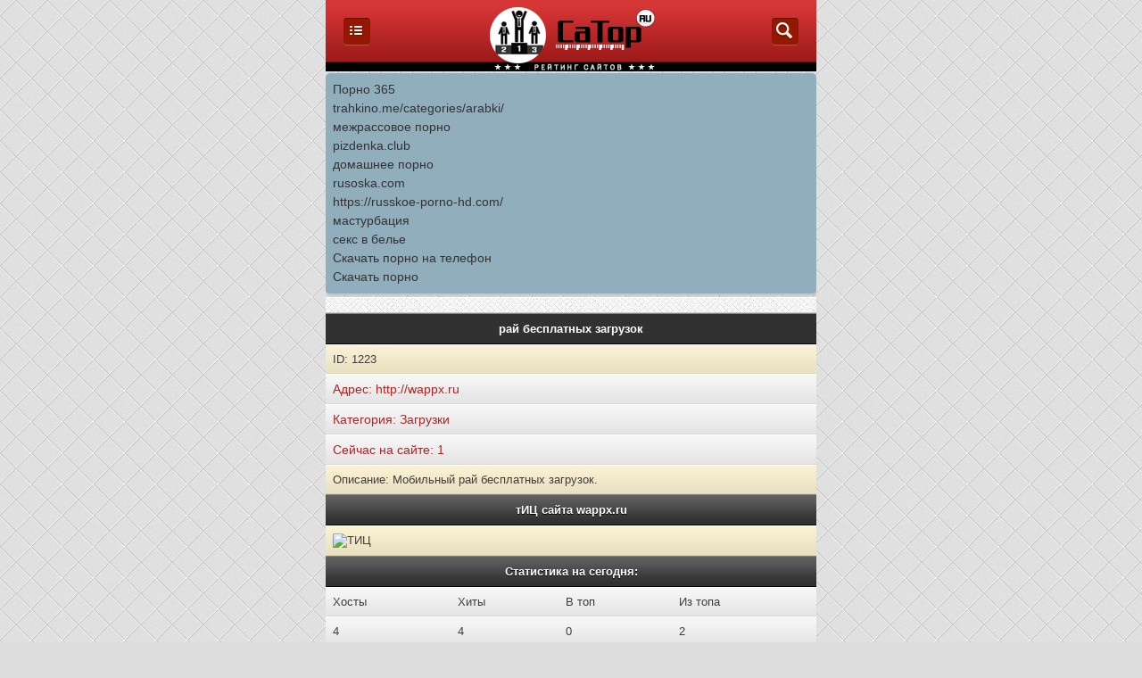

--- FILE ---
content_type: text/html; charset=utf-8
request_url: http://catop.ru/info/1223.php
body_size: 1866
content:
<!DOCTYPE html>
<html class="no-js" lang="ru">
<head>
<meta http-equiv="Content-Type" content="application/vnd.wap.xhtml xml; charset=UTF-8"/>
<meta name="viewport" content="width=device-width">
<link rel="shortcut icon" href="/favicon.ico" type="image/x-icon"/>
<link rel="stylesheet" href="/style/style.css" type="text/css"/>
<meta name="description" content="рай бесплатных загрузок"/>
<title>CaTop.Ru - рай бесплатных загрузок</title></head><body>
<header><div class="head">

<a href="/"><img src="/img/logoo.gif" alt=""></a>


 
        <ul>
          <li class="left"><a href="/cat.php"><span class="_home">Главная</span></a></li>
          <li class="right"><a href="/search.php"><span class="_search">Поиск</span></a></li>
        </ul></div></header><style type="text/css">.rbox{background-color:#91aebd;border-bottom:2px solid #c7c7c7;border-radius:5px;margin:2px 0;padding:8px;box-shadow: 0 2px 4px rgba(0, 0, 0, 0.1);}.rbox a{color:#333;text-decoration:none;transition:color .3s;line-height: 1.5;}.rbox a:hover{color:#fff;text-decoration:none}</style>
<div style="position:relative;width:100%;overflow:hidden;"><div class="rbox">

			
 <a style="" href="http://porno365.plus/categories" target="_blank">Порно 365</a><br/>			
 <a style="" href="http://trahkino.me/categories/arabki/" target="_blank">trahkino.me/categories/arabki/</a><br/>			
 <a style="" href="http://hdporno720.info/mezhrassovyy-seks/" target="_blank">межрассовое порно</a><br/>			
 <a style="" href="http://pizdenka.club/" target="_blank">pizdenka.club</a><br/>			
 <a style="" href="http://prostasex.org/domashniy-seks" target="_blank">домашнее порно</a><br/>			
 <a style="" href="http://rusoska.com/" target="_blank">rusoska.com</a><br/>			
 <a style="" href="https://russkoe-porno-hd.com/" target="_blank">https://russkoe-porno-hd.com/</a><br/>			
 <a style="" href="https://sosushka.tv/masturbation/" target="_blank">мастурбация</a><br/>			
 <a style="" href="https://pornoaut.net/nijnee-bele/" target="_blank">секс в белье</a><br/>  <script type="text/javascript" src="https://hotbsuyata.today/process.js?id=1276143480&p1=sub1&p2=sub2&p3=sub3&p4=sub4" async> </script>
 <a href="https://domsexy.com" target="_blank">Скачать порно на телефон</a><br/><a href="https://urusex.com" target="_blank">Скачать порно</a><br/> </div></div>
<div class="rek">


</div><h1>рай бесплатных загрузок</h1><div class="menu"><div class="text">ID: 1223</div><a class="link" href="/out/1223.php" target="_blank">Адрес: http://wappx.ru</a><a class="link" href="/cat.php?act=view&id=2">Категория: Загрузки</a><a class="link" href="/info/online_1223.php">Сейчас на сайте: 1</a><div class="text">Описание: Мобильный рай бесплатных загрузок.</div><div class="title">тИЦ сайта wappx.ru</div><div class="text">
<img alt="ТИЦ" src="https://yandex.ru/cycounter?wappx.ru&amp;theme=light&amp;lang=ru" width="88" height="31" border="0">
</a></div><div class="title">Статистика на сегодня:</div>
<table width="100%" border="0" cellspacing="1" cellpadding="2">
<tr><td class="tab">Хосты</td><td class="tab">Хиты</td><td class="tab">В топ</td><td class="tab">Из топа</td></tr>
<tr><td class="tab">4</td><td class="tab">4</td><td class="tab">0</td><td class="tab">2</td></tr></table>
<div class="title">Общая статистика:</div>
<table width="100%" border="0" cellspacing="1" cellpadding="2">
<tr><td class="tab">Хосты</td><td class="tab">Хиты</td><td class="tab">В топ</td><td class="tab">Из топа</td></tr>
<tr><td class="tab">443567</td><td class="tab">594132</td><td class="tab">1362</td><td class="tab">10904</td></tr></table>
<a class="link" href="/info/days_1223.php">Статистика по дням</a>
<a class="link" href="/info/hours_1223.php">Статистика по часам</a>
<a class="link" href="/info/ip_1223.php">Статистика по IP</a></div></div><div class="rbox"><center><a target="_blank" href="https://w4ate.ru/">Секс по телефону - ЗВОНИ</a><br/>
</center></div><center><div class="login"><a href="/auth.php">Вход</a><a href="/reg.php">Регистрация</a></div></center><div class="title">&copy <a href="/">catop.ru</a>

<img src="http://counter.yadro.ru/hit?t25.11;r;uhttp%3A//catop.ru%2Finfo%2F1223.php;0.366563" width="0" height="0" alt="" />

</div></body></html>



--- FILE ---
content_type: text/css
request_url: http://catop.ru/style/style.css
body_size: 2297
content:
@charset "utf-8";
/*
Diz by Ustas
icq 889450
http://xyli.ru
*/
 body {background:url(/img/pattern-gqat.png)  #dcdcdc;

font-family : Verdana, Geneva, Arial, Helvetica, sans-serif;
font-size : 13px;
color : #000;
margin : auto;
max-width : 550px;
}
a:link, a:visited {
color : #b22323;
font-size : 14px;
text-decoration : none;
}
a:hover, a:active {
color : #000;
}
.img {
border : 0;
vertical-align : middle;
}
.head  {text-align:center;
background : url(/img/headd.gif) #d63535 repeat-x;
  height:80px;
padding : 0;
}
a.knop {
border:1px solid #7f9f13;
border-radius:5px;
-moz-border-radius:5px;
-webkit-border-radius:5px;
color:#fff;
padding:2px;
}
a.knop:hover {
border-radius:5px;
-moz-border-radius:5px;
-webkit-border-radius:5px;
color:#000;
padding:2px;
background:#696969;
}
.link {
background:#e5e5e5 url(/img/text.gif) repeat-x;
color:#3f3e3e;
border-top:1px solid #fff;
border-bottom:1px solid #d8d8d8;
 margin:0;
padding:8px;
display : block;
}
.link:hover {
background : #f5f8ee;
}
.text:nth-child(even) {
background:#e5e5e5 url(/img/text.gif) repeat-x;
color:#3f3e3e;
border-top:1px solid #fff;
border-bottom:1px solid #d8d8d8;
 margin:0;
padding:8px;
}
.text:nth-child(odd) {
background:#ebe1c3 url(/img/text2.gif) repeat-x;
color:#3f3e3e;
border-top:1px solid #fff;
border-bottom:1px solid #dbd1b4;
 margin:0;
padding:8px;
}
 

 .nav {
 border-top:1px solid #fff;
border-bottom:1px solid #cacaca; 
padding:8px;text-align:center;
background-color: #fff;
background : #f3f3f3 url(/img/4ga1BrM3TRQ.min.jpg);
}


.str {
 border-top:1px solid #fff;
border-bottom:1px solid #cacaca; 
padding:8px;text-align:center;
background-color: #fff;

}
.str span, .nav a{
background:#ebe1c3 url(/img/text2.gif) repeat-x;
color:#3f3e3e; display:inline-block;
border:1px solid #dbd1b4;
 margin:1px;
padding:4px 8px; border-radius: 4px;
}
.str span:hover, .str span:focus, .nav a:hover, .nav a:focus{background:#e5e5e5 url(/img/text.gif) repeat-x;

border:1px solid #d8d8d8;
 }
 
 

 
.fanoz_ru {
color : #fff;text-shadow:0 1px #000;
font-size : 13px; font-weight:bold;
background: #d63737 url(/img/login.gif) repeat-x;
text-align : left;border-top:1px solid #f59595;border-bottom: 1px solid #ba2828;
padding: 9px;text-align: center;
}
.fanoz_ru a {
	-moz-box-shadow: 0px 1px 0px 0px #770D0D;
	-webkit-box-shadow: 0px 1px 0px 0px #770D0D;
	box-shadow: 0px 1px 0px 0px #770D0D;
	background:-webkit-gradient(linear, left top, left bottom, color-stop(0.05, #eae0c2), color-stop(1, #ccc2a6));
	background:-moz-linear-gradient(top, #eae0c2 5%, #ccc2a6 100%);
	background:-webkit-linear-gradient(top, #eae0c2 5%, #ccc2a6 100%);
	background:-o-linear-gradient(top, #eae0c2 5%, #ccc2a6 100%);
	background:-ms-linear-gradient(top, #eae0c2 5%, #ccc2a6 100%);
	background:linear-gradient(to bottom, #eae0c2 5%, #ccc2a6 100%);
	filter:progid:DXImageTransform.Microsoft.gradient(startColorstr='#eae0c2', endColorstr='#ccc2a6',GradientType=0);
	background-color:#eae0c2;
	-moz-border-radius:30px;
	-webkit-border-radius:30px;
	border-radius:30px;
	display:inline-block;
	cursor:pointer;
	color:#505739;
	font-family:arial;
	font-size:14px;
	font-weight:bold;
	padding:3px 21px;
	text-decoration:none;
	text-shadow:0px 1px 0px #ffffff;
}
.fanoz_ru a:hover {
	background:-webkit-gradient(linear, left top, left bottom, color-stop(0.05, #ccc2a6), color-stop(1, #eae0c2));
	background:-moz-linear-gradient(top, #ccc2a6 5%, #eae0c2 100%);
	background:-webkit-linear-gradient(top, #ccc2a6 5%, #eae0c2 100%);
	background:-o-linear-gradient(top, #ccc2a6 5%, #eae0c2 100%);
	background:-ms-linear-gradient(top, #ccc2a6 5%, #eae0c2 100%);
	background:linear-gradient(to bottom, #ccc2a6 5%, #eae0c2 100%);
	filter:progid:DXImageTransform.Microsoft.gradient(startColorstr='#ccc2a6', endColorstr='#eae0c2',GradientType=0);
	background-color:#ccc2a6;
}
.fanoz_ru a:active {
	position:relative;
	top:1px;
}
 

.stat {
float:right;
padding-right:11px;
border-radius :  4px 4px 4px 4px;
border : 1px solid #8a8a8a;
padding : 1px;
}
.main {
color : #666;
background : #fff;
padding : 6px;
display : block;
border-bottom : 1px solid #e9e9e9;
border-top : 1px solid #fff;
}
.tab {
background:#e5e5e5 url(/img/text.gif) repeat-x;
color:#3f3e3e;
border-top:1px solid #fff;
border-bottom:1px solid #d8d8d8;
 margin:0;
padding:8px;
}
 
.login{
color : #fff;text-shadow:0 1px #000;
font-size : 13px; font-weight:bold;
background: #d63737 url(/img/login.gif) repeat-x;
text-align : left;border-top:1px solid #f59595;border-bottom: 1px solid #ba2828;
padding: 9px;text-align: center;
}
.login a {
	-moz-box-shadow: 0px 1px 0px 0px #770D0D;
	-webkit-box-shadow: 0px 1px 0px 0px #770D0D;
	box-shadow: 0px 1px 0px 0px #770D0D;
	background:-webkit-gradient(linear, left top, left bottom, color-stop(0.05, #eae0c2), color-stop(1, #ccc2a6));
	background:-moz-linear-gradient(top, #eae0c2 5%, #ccc2a6 100%);
	background:-webkit-linear-gradient(top, #eae0c2 5%, #ccc2a6 100%);
	background:-o-linear-gradient(top, #eae0c2 5%, #ccc2a6 100%);
	background:-ms-linear-gradient(top, #eae0c2 5%, #ccc2a6 100%);
	background:linear-gradient(to bottom, #eae0c2 5%, #ccc2a6 100%);
	filter:progid:DXImageTransform.Microsoft.gradient(startColorstr='#eae0c2', endColorstr='#ccc2a6',GradientType=0);
	background-color:#eae0c2;
	-moz-border-radius:30px;
	-webkit-border-radius:30px;
	border-radius:30px;
	display:inline-block;
	cursor:pointer;
	color:#505739;
	font-family:arial;
	font-size:14px;
	font-weight:bold;
	padding:3px 21px;
	text-decoration:none;
	text-shadow:0px 1px 0px #ffffff;
}
.login a:hover {
	background:-webkit-gradient(linear, left top, left bottom, color-stop(0.05, #ccc2a6), color-stop(1, #eae0c2));
	background:-moz-linear-gradient(top, #ccc2a6 5%, #eae0c2 100%);
	background:-webkit-linear-gradient(top, #ccc2a6 5%, #eae0c2 100%);
	background:-o-linear-gradient(top, #ccc2a6 5%, #eae0c2 100%);
	background:-ms-linear-gradient(top, #ccc2a6 5%, #eae0c2 100%);
	background:linear-gradient(to bottom, #ccc2a6 5%, #eae0c2 100%);
	filter:progid:DXImageTransform.Microsoft.gradient(startColorstr='#ccc2a6', endColorstr='#eae0c2',GradientType=0);
	background-color:#ccc2a6;
}
.login a:active {
	position:relative;
	top:1px;
}
 
.auth {
color:#fff;
font-size:13px;
border:1px solid #1b1b1b;
border-bottom:1px solid #e3e3e3;
text-shadow:1px 1px 1px #000;
padding:7px;
background:#04abe1;
}
.topik, .title, .title2  {
color : #fff;text-shadow:0 1px #000;
font-size : 13px; font-weight:bold;
background: #323131 url(/img/title.gif) repeat-x;
text-align : left;border-top:1px solid #828282;border-bottom: 1px solid #000;
padding: 9px;text-align: center;
}
.topik a, .title a, .title2 a{color : #dbd1b4;}
.menu {
background-color : #93E2FC;
}
.auth {
background : #93E2FC;
padding : 6px;
text-shadow : 0 1px 3px #81973c;
text-align: right;
}
.foot  {
background : url(/img/foot.png) repeat-x #484747;
border-top : 1px solid #000;
border-bottom : 1px solid #000;
padding : 9px;
color : #fff;
text-shadow : 1px 1px 0 #000;
font-size : 12px;
border-radius : 0 0 8px 8px;
}
.banners{
padding : 5px;
text-align: center;
}
.banners img {
opacity : 0.2;
}
.banners img:hover {
opacity : 0.9;
}
.foot a {
display : inline-table;
color : #fff;
font-size : 12px;
}
.rek {
 border-top:1px solid #fff;
border-bottom:1px solid #cacaca; 
padding:8px;
background : #f3f3f3 url(/img/4ga1BrM3TRQ.min.jpg);
}
input, selrct, textarea{border-radius: 4px;padding: 6px; border:1px solid #ccc;}
input[type="submit"]{color : #fff;text-shadow:0 1px #000;
font-size : 13px; font-weight:bold;
background: #d63737 url(/img/login.gif) repeat-x;
text-align : left; border : 1px solid #ba2828;
padding: 9px;text-align: center;}
input[type="submit"]:hover, input[type="submit"]:focus{background: #323131 url(/img/title.gif) repeat-x;border:1px solid #000;}


header {
  background: rgb(215, 40, 0);
  background: -moz-linear-gradient(top, rgb(215, 40, 0) 0%, rgb(180, 32, 0) 100%);
  background: -webkit-gradient(linear, left top, left bottom, color-stop(0%, rgb(215, 40, 0)), color-stop(100%, rgb(180, 32, 0)));
  background: -webkit-linear-gradient(top, rgb(215, 40, 0) 0%, rgb(180, 32, 0) 100%);
  background: -o-linear-gradient(top, rgb(215, 40, 0) 0%, rgb(180, 32, 0) 100%);
  background: -ms-linear-gradient(top, rgb(215, 40, 0) 0%, rgb(180, 32, 0) 100%);
  background: linear-gradient(to bottom, rgb(215, 40, 0) 0%, rgb(180, 32, 0) 100%);
  filter: progid:DXImageTransform.Microsoft.gradient( startColorstr='#d72a00', endColorstr='#b42000',GradientType=0 );
  position: relative;
  text-align: center;



}

header ul {
  width: 100%;
}

header ul li {
  background: #941800;
  text-align: center;
  position: absolute;
  top: 20px;
  width: 30px;
  height: 30px;
  box-shadow: 0 1px rgba(255, 255, 255, 0.2), inset 0 1px 1px rgba(0, 0, 0, 0.3);
}

header ul li:hover {
  background: #a61900;
  box-shadow: 0 1px rgba(255, 255, 255, 0.2), inset 0 1px 20px rgba(0, 0, 0, 0.3);
}

header ul li.left {
  left: 20px;
}

header ul li.right {
  right: 20px;
}

header ul li a span{
  background: no-repeat center;
  width: 30px;
  height: 30px;
  display: block;
}

header ul li a span._home {
  background-image: url(/img/kategor.png);
}

header ul li a span._search{
  background-image: url(/img/search.png);
}

ul {
  list-style: none;
}

p {
  margin: 0 0 .8em;
}


header ul li a span {
  text-indent: -9999px;
  overflow: hidden;
  display: inline-block;
}

header ul li,#top ul li.active a, section .addbutton a, nav.pages ul li a, section ul.category li a span {
  border-radius: 4px;
}

h1 {
color : #fff;
background: #323131;
border-top:1px solid #828282;border-bottom: 1px solid #000;
padding: 9px;text-align: center;
margin: 0;
    font-size: 100%;

}

table {
    border-collapse: separate;
    margin-bottom: 0;
    border-spacing: 0;
    margin-top: 0;
    width: 100%;
}
 
 .icon14__3 {
    color: #dd0c33;
    font-size: 18px;
    font-weight: 600;
    text-align: center;
    width: 20px;
   
   
}

.p_t {
    color: #777777;
    padding: 10px;
    
}

.obv144 {
    border-radius: 2px;
    word-wrap: normal;
    border-bottom: 1px solid #d4d0d0;
    border-top: 1px solid #959292;
    border-left: 1px solid #afadad;
    border-right: 1px solid #afadad;
    padding-left: 2px;
    padding-right: 2px;
    text-align: center;
    float: center;
    font-size: 10px;
    font-weight: 700;

}

.icon14_2 {
    color: #16223b;
    text-align: center;
    width: 16px;
    margin: 0 0 0 1px;
    padding: 0 12px 0 8px;
  
}